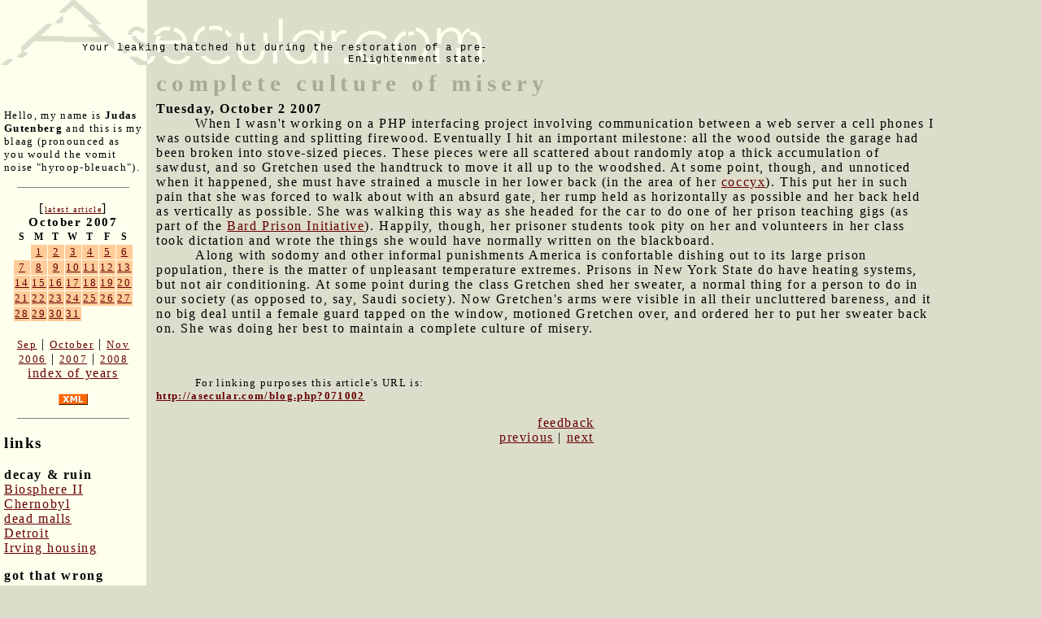

--- FILE ---
content_type: text/html; charset=UTF-8
request_url: http://asecular.com/blog.php?071002
body_size: 3280
content:

<!DOCTYPE html PUBLIC "-//W3C//DTD XHTML 1.0 Transitional//EN" "http://www.w3.org/TR/xhtml1/DTD/xhtml1-transitional.dtd">
<html>
<head>

<script src="asecular.js"></script>
  <title>complete culture of misery</title>
  <meta name="description" value="A woman shows her bare arms to inmates at a New York State prison.">
  <link href="http://asecular.com/rss.php" rel=P3Pv1 type=text/xml>
  <link rel="shortcut icon" href="asecular.ico">
 <link REL="alternate" TITLE="Asecular.com feed" HREF="http://asecular.com/rss.php" TYPE="application/rss+xml">
  <link rel="stylesheet" href="asecular.css">
 
</head>

<body bgcolor="ddddcc" text="#000000" link="#999999" vlink="666666" alink="00ff00" marginwidth="0" leftmargin="0" marginheight="0" topmargin="0" > 

<table width=90% cellpadding="0" cellspacing="0" border="0">
<tr><td colspan="3" align="left">
<table width=600 cellpadding="0" cellspacing="0" border="0">
<tr>
<td  background="asecularlogo.gif" width="600" height="80" valign="bottom"  align="right" style="font-size:12px; font-family:courier; color:665522">
 Your leaking thatched hut during the restoration of a pre-Enlightenment state.
</td>
</tr>
</table>
</td>
</tr>
<tr>
<td width="180" valign="top" style="background-color:#ffffee;  ">
<div style="padding:5px">
<br>&nbsp;<br>
<p style="font-size:10pt">
Hello, my name is <strong>Judas Gutenberg</strong> and this is my blaag (pronounced as you would the vomit noise "hyroop-bleuach").
</p>
<p>
<hr width="80%" size="1" noshade>
</p>
<div style="text-align:center">
[<a href="blog.php?260124" style="font-size:10px">latest article</a>]<br>
<table class="calendar" cellpadding="1" cellspacing="1" border="0" ><caption class="calendar-month">October&nbsp;2007</caption>
<tr><th abbr="Sunday">S</th><th abbr="Monday">M</th><th abbr="Tuesday">T</th><th abbr="Wednesday">W</th><th abbr="Thursday">T</th><th abbr="Friday">F</th><th abbr="Saturday">S</th></tr>
<tr><td colspan="1">&nbsp;</td><td style="background-color:#ffcc99" class="littlenav"><a href="blog.php?071001">1</a></td><td style="background-color:#ffcc99" class="littlenav"><a href="blog.php?071002">2</a></td><td style="background-color:#ffcc99" class="littlenav"><a href="blog.php?071003">3</a></td><td style="background-color:#ffcc99" class="littlenav"><a href="blog.php?071004">4</a></td><td style="background-color:#ffcc99" class="littlenav"><a href="blog.php?071005">5</a></td><td style="background-color:#ffcc99" class="littlenav"><a href="blog.php?071006">6</a></td></tr>
<tr><td style="background-color:#ffcc99" class="littlenav"><a href="blog.php?071007">7</a></td><td style="background-color:#ffcc99" class="littlenav"><a href="blog.php?071008">8</a></td><td style="background-color:#ffcc99" class="littlenav"><a href="blog.php?071009">9</a></td><td style="background-color:#ffcc99" class="littlenav"><a href="blog.php?071010">10</a></td><td style="background-color:#ffcc99" class="littlenav"><a href="blog.php?071011">11</a></td><td style="background-color:#ffcc99" class="littlenav"><a href="blog.php?071012">12</a></td><td style="background-color:#ffcc99" class="littlenav"><a href="blog.php?071013">13</a></td></tr>
<tr><td style="background-color:#ffcc99" class="littlenav"><a href="blog.php?071014">14</a></td><td style="background-color:#ffcc99" class="littlenav"><a href="blog.php?071015">15</a></td><td style="background-color:#ffcc99" class="littlenav"><a href="blog.php?071016">16</a></td><td style="background-color:#ffcc99" class="littlenav"><a href="blog.php?071017">17</a></td><td style="background-color:#ffcc99" class="littlenav"><a href="blog.php?071018">18</a></td><td style="background-color:#ffcc99" class="littlenav"><a href="blog.php?071019">19</a></td><td style="background-color:#ffcc99" class="littlenav"><a href="blog.php?071020">20</a></td></tr>
<tr><td style="background-color:#ffcc99" class="littlenav"><a href="blog.php?071021">21</a></td><td style="background-color:#ffcc99" class="littlenav"><a href="blog.php?071022">22</a></td><td style="background-color:#ffcc99" class="littlenav"><a href="blog.php?071023">23</a></td><td style="background-color:#ffcc99" class="littlenav"><a href="blog.php?071024">24</a></td><td style="background-color:#ffcc99" class="littlenav"><a href="blog.php?071025">25</a></td><td style="background-color:#ffcc99" class="littlenav"><a href="blog.php?071026">26</a></td><td style="background-color:#ffcc99" class="littlenav"><a href="blog.php?071027">27</a></td></tr>
<tr><td style="background-color:#ffcc99" class="littlenav"><a href="blog.php?071028">28</a></td><td style="background-color:#ffcc99" class="littlenav"><a href="blog.php?071029">29</a></td><td style="background-color:#ffcc99" class="littlenav"><a href="blog.php?071030">30</a></td><td style="background-color:#ffcc99" class="littlenav"><a href="blog.php?071031">31</a></td><td colspan="3">&nbsp;</td></tr>
<tr><td colspan="7">&nbsp;</td></tr>
</table>
<div style="text-align:center"><a class="littlenav" href="blog.php?070901-">Sep</a> | <a class="littlenav"  href="blog.php?071031-">October</a> | <a class="littlenav" href="blog.php?071101-">Nov</a><br> <a class="littlenav" href=blog.php?060101=>2006</a>  |  <a  class="littlenav"  href="blog.php?071031=">2007</a> | <a  class="littlenav"  href="blog.php?080101=">2008</a><br><a  style="littlenav"  href=blog.php?_>index of years</a></p></div></div>
<p align="center">
<a href=rss.php><img src="xml.gif" width="36" height="14" alt="" border="0" ></a>
</p>
<p>
<hr width="80%" size="1" noshade>
</p>
<h3>links</h3>
 

<p><b>decay & ruin</b><br>
<a href=http://bldgblog.blogspot.com/2010/01/remnants-of-biosphere.html target=b2>Biosphere II</a><br>
<a href=http://www.kiddofspeed.com/ target=chern>Chernobyl</a><br>
<a href=http://www.deadmalls.com/ target=dead>dead malls</a><br>
<a href=http://www.seedetroit.com/pictures/urbandecay/ target=det>Detroit</a><br>
<a href=http://www.irvinehousingblog.com/ target=irving>Irving housing</a><br>


<p><b>got that wrong</b><br>
<a href=http://www.paleofuture.com/ target=gotthat>Paleofuture.com</a><br>
 
<p><b>appropriate tech</b><br>
<a href=http://www.arduino.cc/ target=arduino>Arduino &mu;controllers</a><br>
<a href=http://www.backwoodshome.com/ target=bwh>Backwoods Home</a><br>
<a href=http://www.instructables.com/id/How_to_make_a_fractal_antenna_for_HDTV_DTV_plus_/ target=fa>Fractal antenna</a><br>




<p>
	 <b>fun social media stuff</b> 
 
	<div style="font-size: 10px;">

   <br> Like asecular.com<br> (nobody does!)<br>
  	<iframe src="http://www.facebook.com/plugins/like.php?href=http%3A%2F%2Fasecular.com&amp;layout=box_count&amp;show_faces=true&amp;width=150&amp;action=like&amp;font&amp;colorscheme=light&amp;height=80" scrolling="no" frameborder="0" style="border:none; overflow:hidden; width:150px; height:80px;" allowTransparency="true"></iframe>
  	
	
	
	

	
	
	
	
	
 <br> Like my brownhouse: <br> 
  	<iframe src="http://www.facebook.com/plugins/like.php?href=http%3A%2F%2Fwww.facebook.com%2Fpages%2FThe-Gus-Brownhouse%2F178740732172554&amp;layout=box_count&amp;show_faces=true&amp;width=150&amp;action=like&amp;font&amp;colorscheme=light&amp;height=80" scrolling="no" frameborder="0" style="border:none; overflow:hidden; width:150px; height:220px;" allowTransparency="true"></iframe>




 </div>
</td>
<td>&nbsp;&nbsp;</td>
<td valign="top">
 

 <span class="title">complete culture of misery</span> <br><b>Tuesday, October 2 2007</b>  



  

<safe> 
<dd>When I wasn't working on a PHP interfacing project involving communication between a web server a cell phones I was outside cutting and splitting firewood.  Eventually I hit an important milestone: all the wood outside the garage had been broken into stove-sized pieces.  These pieces were all scattered about randomly atop a thick accumulation of sawdust, and so Gretchen used the handtruck to move it all up to the woodshed.  At some point, though, and unnoticed when it happened, she must have strained a muscle in her lower back (in the area of her <a href=http://en.wikipedia.org/wiki/Coccyx target=cocc>coccyx</a>). This put her in such pain that she was forced to walk about with an absurd gate, her rump held as horizontally as possible and her back held as vertically as possible.  She was walking this way as she headed for the car to do one of her prison teaching gigs (as part of the <a href=http://www.bard.edu/bpi/ target=bard>Bard Prison Initiative</a>).  Happily, though, her prisoner students took pity on her and volunteers in her class took dictation and wrote   the things she would have normally written on the blackboard.<br>
<dd>Along with sodomy and other   informal punishments America is confortable dishing out to its large prison population, there is the matter of unpleasant temperature extremes.  Prisons in New York State do have heating systems, but not air conditioning.  At some point during the class Gretchen shed her sweater, a normal thing for a person to do in our society (as opposed to, say,  Saudi society).  Now Gretchen's arms were visible in all their uncluttered bareness, and it no big deal until a female guard tapped on the window, motioned Gretchen over, and ordered her to put her sweater back on.  She was doing her best to maintain a complete culture of misery.

 



</safe>
<p><p><br><p style="font-size:10pt">For linking purposes this article's URL is:<br><b><a href="http://asecular.com/blog.php?071002">http://asecular.com/blog.php?071002</a></b><p><center><a href="feedback.php?subject=071002">feedback</a><br><a href="blog.php?071001">previous</a>  | <a href="blog.php?071003">next</a>  </center></td>
</tr>
 </table>
 <p>

 <script language="JavaScript">
document.write("<img src=\"http://www.randomsprocket.com/stat/log.php?q="+escape(top.location.href)+"&r="+escape(top.document.referrer)+"\" width=1 height=1 alt=\"\">");
</script>
 
 
 

</body>
</html>
